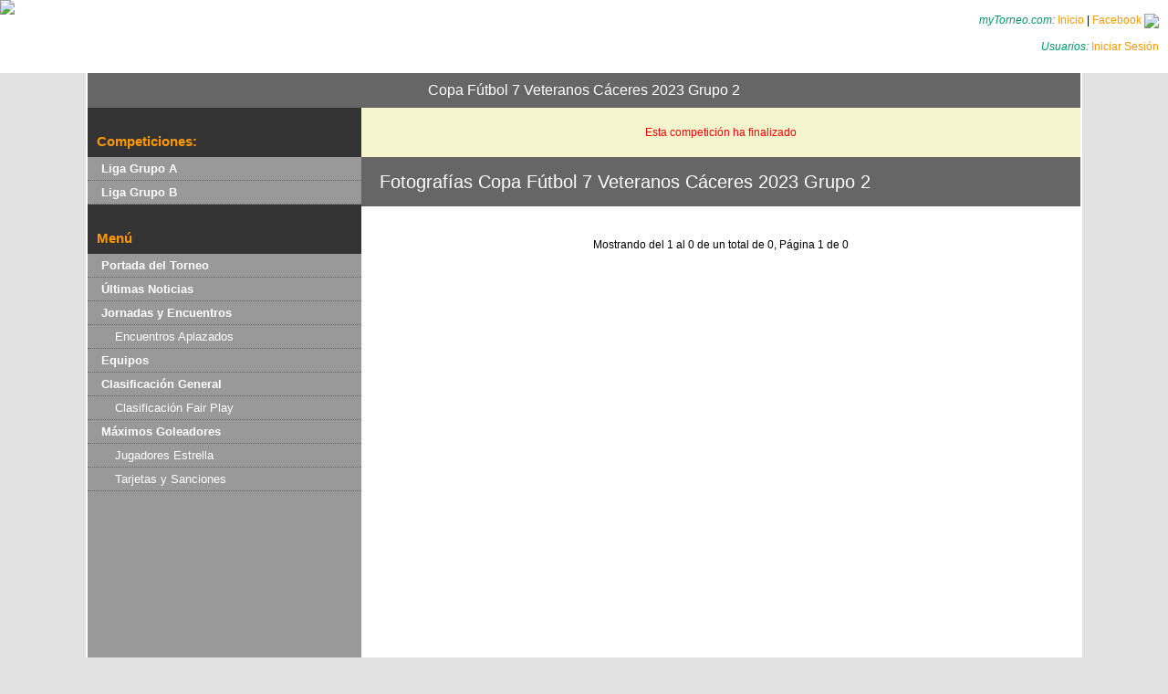

--- FILE ---
content_type: text/html
request_url: https://www.mytorneo.com/caceres/veteranos/copa-futbol-7-2023-grupo-2/fotografias.html
body_size: 2641
content:
<html lang="es">

<head>
	<base href="https://www.mytorneo.com" />
    <meta charset="UTF-8">
    <meta name="viewport" content="width=device-width, initial-scale=1, maximum-scale=1">
	<link rel="stylesheet" href="css/index.css">
	    	        <title>Fotograf&iacute;as Copa Fútbol 7 Veteranos Cáceres 2023 Grupo 2 - myTorneo.com</title>
        <meta name="title" content="Fotograf&iacute;as Copa Fútbol 7 Veteranos Cáceres 2023 Grupo 2 - myTorneo.com" />
        <meta name="DC.title" content="Fotograf&iacute;as Copa Fútbol 7 Veteranos Cáceres 2023 Grupo 2 - myTorneo.com" />
        <meta http-equiv="title" content="Fotograf&iacute;as Copa Fútbol 7 Veteranos Cáceres 2023 Grupo 2 - myTorneo.com" />
        <meta name="keywords" content="" />
        <meta http-equiv="keywords" content="" />
        <meta http-equiv="description" content="" />
        <meta name="description" content="" />
        <meta http-equiv="DC.Description" content="" />
        <meta name="abstract" content="" />
        <meta name="distribution" content="global" />
        <meta name="resource-type" content="document" />
        <meta name="rating" content="General" />
        <meta name="revisit-after" content="5 Days" />
        <meta http-equiv="expires" content="no-cache" />
        <meta name="GOOGLEBOT" content="all,index,follow" />
        <meta name="robots" content="index,follow,all" />
    <meta property="og:type" content="website" />
		<meta property="og:title" content="Fotograf&iacute;as Copa Fútbol 7 Veteranos Cáceres 2023 Grupo 2 - myTorneo.com" />
		<meta property="og:url" content="https://www.mytorneo.com/caceres/veteranos/copa-futbol-7-2023-grupo-2/fotografias.html" />
		<meta property="og:image" content="https://www.mytorneo.com/img/header_logo.png" />
        <meta property="og:locale" content="es_ES" />
		<meta property="og:description" content="" />
		<script src="jqu/jquery.js" type="text/javascript"></script>
	<script language="javascript" src="js/index.js"></script>
    	<script src="jqu/highcharts/highcharts.js" type="text/javascript"></script>
		<script src="jqu/jquery_bxslider/plugins/jquery.fitvids.js"></script>
	<script language="javascript" src="jqu/jquery_bxslider/jquery.bxslider.js"></script>
	<link rel="stylesheet" href="/jqu/jquery_bxslider/jquery.bxslider.css" type="text/css" /><link href="css/competiciones_maquetacion.css" rel="stylesheet" type="text/css" />
		<script src="js/competiciones_maquetacion.js" type="text/javascript"></script>		
</head>

<body>
<script>
  (function(i,s,o,g,r,a,m){i['GoogleAnalyticsObject']=r;i[r]=i[r]||function(){
  (i[r].q=i[r].q||[]).push(arguments)},i[r].l=1*new Date();a=s.createElement(o),
  m=s.getElementsByTagName(o)[0];a.async=1;a.src=g;m.parentNode.insertBefore(a,m)
  })(window,document,'script','https://www.google-analytics.com/analytics.js','ga');

  ga('create', 'UA-106155458-1', 'auto');
  ga('send', 'pageview');

</script>

<div id="fb-root"></div>
	<script>(function(d, s, id) {
	  var js, fjs = d.getElementsByTagName(s)[0];
	  if (d.getElementById(id)) return;
	  js = d.createElement(s); js.id = id;
	  js.reverse=true;
	  js.src = "//connect.facebook.net/es_ES/all.js#xfbml=1";
	  fjs.parentNode.insertBefore(js, fjs);
	}(document, 'script', 'facebook-jssdk'));</script>	
<header>
	<a href="/"><img id="header_logo" src="img/header_logo.png" /></a>
	<div id="header_dch">
		<div id="header_opciones_generales">
			<i>myTorneo.com:</i>
			<a href="/">Inicio</a>			| <a href="http://www.facebook.com/mytorneo" target="_blank">Facebook <img src="img/header_ico_facebook.png"></a>
			</div>
				<div id="header_opciones_usuario">
			<i>Usuarios:</i>
			<a href="/panel-usuario" rel="nofollow">Iniciar Sesi&oacute;n</a>			</div>
		</div>    
	</header>
	
	
	
	
<div id="contenedor">
    
    <div class="competiciones_nombre">Copa Fútbol 7 Veteranos Cáceres 2023 Grupo 2</div><div id="contenido"><div id="menui"><h2>Competiciones:</h2>
		<ul><li><a href="caceres/veteranos/liga-futbol-7-2025-2026-grupo-a">Liga Grupo A</a></li><li><a href="caceres/veteranos/liga-futbol-7-2025-2026-grupo-b">Liga Grupo B</a></li></ul><h2 id="menu_but"><img src="img/nav.png">Men&uacute;</h2>
	
	
		<ul class="menu_li">
		<li><a href="caceres/veteranos/copa-futbol-7-2023-grupo-2">Portada del Torneo</a></li>
		<li><a href="caceres/veteranos/copa-futbol-7-2023-grupo-2/noticias.html">&Uacute;ltimas Noticias</a></li>
		<li><a href="caceres/veteranos/copa-futbol-7-2023-grupo-2/jornada-5.html">Jornadas y Encuentros</a></li>
		<li><a class="secundario" href="caceres/veteranos/copa-futbol-7-2023-grupo-2/partidos_aplazados.html">Encuentros Aplazados</a></li>
		<li><a href="caceres/veteranos/copa-futbol-7-2023-grupo-2/equipos.html" title="Equipos de Copa Fútbol 7 Veteranos Cáceres 2023 Grupo 2">Equipos</a></li>
		<li><a href="caceres/veteranos/copa-futbol-7-2023-grupo-2/clasificacion.html" title="Claficaci&oacute;n">Clasificaci&oacute;n General</a></li>
			<li><a class="secundario" href="caceres/veteranos/copa-futbol-7-2023-grupo-2/clasificacion_fairplay.html" title="Claficaci&oacute;n Fair Play">Clasificaci&oacute;n Fair Play</a></li>		<li><a href="caceres/veteranos/copa-futbol-7-2023-grupo-2/goleadores.html">M&aacute;ximos Goleadores</a></li>
		<li><a class="secundario" href="caceres/veteranos/copa-futbol-7-2023-grupo-2/jugadores-estrella.html">Jugadores Estrella</a></li>
		<li><a class="secundario" href="caceres/veteranos/copa-futbol-7-2023-grupo-2/tarjetas_sanciones.html">Tarjetas y Sanciones</a></li>
		</ul>
	
	<div class="publigoogle"><script async src="//pagead2.googlesyndication.com/pagead/js/adsbygoogle.js"></script>
		<!-- myTorneo_menu -->
		<ins class="adsbygoogle"
			 style="display:inline-block;width:300px;height:250px"
			 data-ad-client="ca-pub-0131667440051621"
			 data-ad-slot="8045589481"></ins>
		<script>
		(adsbygoogle = window.adsbygoogle || []).push({});
		</script></div>
			  

	<ul class="menu_li">
		<li><a class="secundario" href="caceres/veteranos/copa-futbol-7-2023-grupo-2/fotografias.html">Fotograf&iacute;as</a></li>
		<li><a class="secundario" href="caceres/veteranos/copa-futbol-7-2023-grupo-2/quiniela.html">Pron&oacute;sticos</a></li>
		<li><a class="secundario" href="caceres/veteranos/copa-futbol-7-2023-grupo-2/chat.html">Chat General</a></li>
		<li><a class="secundario" href="caceres/veteranos/copa-futbol-7-2023-grupo-2/reglamento.html">Reglamento del Torneo</a></li>
		<li><a class="secundario" href="caceres/veteranos/copa-futbol-7-2023-grupo-2/arbitros.html">&Aacute;rbitros</a></li>
		<li><a class="secundario" href="caceres/veteranos/copa-futbol-7-2023-grupo-2/actas.html">Actas</a></li>
		<li><a class="secundario" href="caceres/veteranos/copa-futbol-7-2023-grupo-2/campos.html">Campos de Juego</a></li>
				<li><a href="caceres/veteranos/copa-futbol-7-2023-grupo-2/actualizacion_datos.html">Actualiza tus Datos</a></li>
		<li><a class="secundario" href="caceres/veteranos/copa-futbol-7-2023-grupo-2/contactar.html">Contacto</a></li>
	</ul><h2>Clasificaci&oacute;n</h2>	<ol><li><a href="caceres/veteranos/copa-futbol-7-2023-grupo-2/equipos/pelayosport-1501.html"><b>1&deg;</b><span class="color" style="background:#ff9500">&nbsp;</span><span class="color" style="background:#4400ff">&nbsp;</span><span>Pelayo´Sport</span><i>10 pt.</i></a>
				</li><li><a href="caceres/veteranos/copa-futbol-7-2023-grupo-2/equipos/la-mafia-1499.html"><b>2&deg;</b><span class="color" style="background:#ffffff">&nbsp;</span><span class="color" style="background:#4100f5">&nbsp;</span><span>La Mafia</span><i>10 pt.</i></a>
				</li><li><a href="caceres/veteranos/copa-futbol-7-2023-grupo-2/equipos/garrotin-1503.html"><b>3&deg;</b><span class="color" style="background:#ffffff">&nbsp;</span><span class="color" style="background:#ff0000">&nbsp;</span><span>Garrotín</span><i>6 pt.</i></a>
				</li><li><a href="caceres/veteranos/copa-futbol-7-2023-grupo-2/equipos/albroksa-1500.html"><b>4&deg;</b><span class="color" style="background:#ff0000">&nbsp;</span><span class="color" style="background:#000000">&nbsp;</span><span>Albroksa</span><i>3 pt.</i></a>
				</li><li><a href="caceres/veteranos/copa-futbol-7-2023-grupo-2/equipos/viajes-carrefour-1502.html"><b>5&deg;</b><span class="color" style="background:#ffffff">&nbsp;</span><span class="color" style="background:#ffffff">&nbsp;</span><span>Viajes Carrefour</span><i>0 pt.</i></a>
				</li>	</ol><h2>Top 10 Goleadores</h2>
		<ol class="goleadores"><li>
				<a href="caceres/veteranos/copa-futbol-7-2023-grupo-2/jugadores/jose-luis-espada-3258.html" title="José Luis Espada"><img src="img/ico_jugador.gif"/><span><b>José Luis Espada </b><br>Pelayo´Sport</span><b>6</b></a></li><li>
				<a href="caceres/veteranos/copa-futbol-7-2023-grupo-2/jugadores/alberto-garcia-1753.html" title="Alberto García"><img src="img/ico_jugador.gif"/><span><b>Alberto García </b><br>Pelayo´Sport</span><b>5</b></a></li><li>
				<a href="caceres/veteranos/copa-futbol-7-2023-grupo-2/jugadores/francisco-martin-3266.html" title="Francisco Martín"><img src="img/ico_jugador.gif"/><span><b>Francisco Martín </b><br>Garrotín</span><b>5</b></a></li><li>
				<a href="caceres/veteranos/copa-futbol-7-2023-grupo-2/jugadores/rodrigo-robles-3278.html" title="Rodrigo Robles"><img src="img/ico_jugador.gif"/><span><b>Rodrigo Robles </b><br>Pelayo´Sport</span><b>5</b></a></li><li>
				<a href="caceres/veteranos/copa-futbol-7-2023-grupo-2/jugadores/agustin-perulero-1801.html" title="Agustín Perulero"><img src="img/ico_jugador.gif"/><span><b>Agustín Perulero </b><br>La Mafia</span><b>4</b></a></li><li>
				<a href="caceres/veteranos/copa-futbol-7-2023-grupo-2/jugadores/jose-manuel-laso-2086.html" title="José Manuel Laso"><img src="img/ico_jugador.gif"/><span><b>José Manuel Laso </b><br>La Mafia</span><b>4</b></a></li><li>
				<a href="caceres/veteranos/copa-futbol-7-2023-grupo-2/jugadores/francisco-javier-puerto-2106.html" title="Francisco Javier Puerto"><img src="img/jugadores/201810080845378695452600_avatar.jpg"/><span><b>Francisco Javier Puerto </b><br>Pelayo´Sport</span><b>3</b></a></li><li>
				<a href="caceres/veteranos/copa-futbol-7-2023-grupo-2/jugadores/javier-bernal-1768.html" title="Javier Bernal"><img src="img/ico_jugador.gif"/><span><b>Javier Bernal </b><br>Viajes Carrefour</span><b>3</b></a></li><li>
				<a href="caceres/veteranos/copa-futbol-7-2023-grupo-2/jugadores/jose-garcia-1576.html" title="José García"><img src="img/jugadores/201610171125385675297700_avatar.jpg"/><span><b>José García </b><br>La Mafia</span><b>3</b></a></li><li>
				<a href="caceres/veteranos/copa-futbol-7-2023-grupo-2/jugadores/jose-fernando-viniegra-2031.html" title="José Fernando Viniegra"><img src="img/ico_jugador.gif"/><span><b>José Fernando Viniegra </b><br>Viajes Carrefour</span><b>3</b></a></li></ol><h2 class="publicidad"><a href="caceres/veteranos/copa-futbol-7-2023-grupo-2/publicidad.html">Publicidad</a></h2>
		<div id="publicidad"></div>
				
				
				
				
        	
		<div class="publigoogle"><script async src="//pagead2.googlesyndication.com/pagead/js/adsbygoogle.js"></script>
			<!-- myTorneo_menulargo -->
			<ins class="adsbygoogle"
				 style="display:inline-block;width:300px;height:600px"
				 data-ad-client="ca-pub-0131667440051621"
				 data-ad-slot="5008362602"></ins>
			<script>
			(adsbygoogle = window.adsbygoogle || []).push({});
			</script></div>
            
            
	
	</div><div id="centro">
			<!--googleoff: index--><p class="aviso">Esta competici&oacute;n ha finalizado</p><!--googleon: index--><h1>Fotograf&iacute;as Copa Fútbol 7 Veteranos Cáceres 2023 Grupo 2</h1><div class="listado_paginacion"><table cellpadding="0" cellspacing="5" align="center" id="paginacion_numeros"><tr></tr></table><p class="paginacion_texto">Mostrando del 1 al 0 de un total de 0, Página 1 de 0</p>
		</div>			</div>
        
        
		
		</div>    
	</div>
<footer>
	myTorneo.com 2026	</footer>
	
	
	
</body>
</html>


--- FILE ---
content_type: text/html; charset=utf-8
request_url: https://www.google.com/recaptcha/api2/aframe
body_size: 268
content:
<!DOCTYPE HTML><html><head><meta http-equiv="content-type" content="text/html; charset=UTF-8"></head><body><script nonce="CqOZHQ9sfekW25LlXqgAgA">/** Anti-fraud and anti-abuse applications only. See google.com/recaptcha */ try{var clients={'sodar':'https://pagead2.googlesyndication.com/pagead/sodar?'};window.addEventListener("message",function(a){try{if(a.source===window.parent){var b=JSON.parse(a.data);var c=clients[b['id']];if(c){var d=document.createElement('img');d.src=c+b['params']+'&rc='+(localStorage.getItem("rc::a")?sessionStorage.getItem("rc::b"):"");window.document.body.appendChild(d);sessionStorage.setItem("rc::e",parseInt(sessionStorage.getItem("rc::e")||0)+1);localStorage.setItem("rc::h",'1768981251471');}}}catch(b){}});window.parent.postMessage("_grecaptcha_ready", "*");}catch(b){}</script></body></html>

--- FILE ---
content_type: text/css
request_url: https://www.mytorneo.com/css/index.css
body_size: 1718
content:
@charset "utf-8";
/* CSS Document */

	html, body {
		margin:0;
		border:0;
		background:#e1e1e1;
		font-family:Verdana, Arial, Geneva, sans-serif;
		}
	div#contenedor{
		border-left:2px solid #FFF;
		border-right:2px solid #FFF;
		margin:0 auto;
		width:1088px;
		min-height:800px;
		background-color:white;
		}
		
		
	/* PAGINACION */
	div.listado_paginacion {
		clear:both;
		width:100%;
		margin:20px 0 0 0;
		text-align:center;
		}
	div.listado_paginacion #paginacion_numeros{
		text-align:center;
		width:100%;
		font-family:Verdana, Arial, Helvetica, sans-serif;
		font-size:12px;
		-moz-border-radius: 5px 5px 5px 5px;
		-webkit-border-radius: 5px;
		border-radius: 5px;
		}
		div.listado_paginacion #paginacion_numeros a:hover{
			text-decoration:none;
			color:#fff !important;
			border:1px solid #f90;
			background:#f90;
			}
		div.listado_paginacion #paginacion_numeros a {
			color:#666;
			text-decoration:none;
			padding:2px 5px;
			line-height:19px;
			display:block;
			border:1px solid #ccc;
			background:#f1f1f1;
			-webkit-transition: background .4s, border .4s;
			-moz-transition: background .4s, border .4s;
			-ms-transition: background .4s, border .4s;
			-o-transition: background .4s, border .4s;
			transition: background .4s, border .4s;
			}
		div.listado_paginacion #paginacion_numeros td:hover {		
			height:19px;
			}
		div.listado_paginacion #paginacion_numeros td {
			height:19px;
			width:19px;
			}
		div.listado_paginacion #paginacion_numeros_resaltado a {
			font-weight:bold;
			color:#fff !important;
			background:#f90 !important;
			border:1px solid #f90;
			}
		div.listado_paginacion p.paginacion_texto {
			font-size:9px;
			margin-right:25px;
			}
	/* fin paginacion */
		
		
		
		
	/* HEADER */	
		header {
			background: #fff;
			width:100%;
			height:120px;
			font-size:12px;
			}
			header #header_logo {
				max-height:120px;
				vertical-align:top;
				}
			header #header_dch {
				float:right;
				display:inline-block;
				vertical-align:top;
				margin:10px;
				text-align:right;
				}
			header #header_dch > * {
				margin:5px 0;
				}
			header div#header_opciones_generales {
				display:block;
				}
				header div#header_opciones_generales i {
					color:#096;
					}
				header div#header_opciones_generales a {
					color:#f90;
					text-decoration:none;
					}
				header div#header_opciones_generales a:hover {
					color:#096;
					}
					header div#header_opciones_generales a img {
						vertical-align:middle;
						}
			header div#header_opciones_usuario {
				display:block;
				margin-top:13px;
				}
				header div#header_opciones_usuario i {
					color:#096;
					}
				header div#header_opciones_usuario a {
					color:#f90;
					text-decoration:none;
					}
				header div#header_opciones_usuario a:hover {
					color:#096;
					}
					header div#header_opciones_usuario a img {
						vertical-align:middle;
						}
			/* header form#header_buscar_torneos {
				display:block;
				overflow:hidden;
				padding:0;
				margin: 10px 0;
				}
			header form#header_buscar_torneos label[for=header_buscar_texto] {
				font-style:italic;
				color:#096;
				}
			header form#header_buscar_torneos input[name=buscar_torneo] {
				width:100px;
				border:1px solid #666;
				color:#666;
				padding:2px 5px;
				}
			header form#header_buscar_torneos input[type=submit] {
				cursor:pointer;
				border:1px solid #f90;
				background:#f90;
				color:#fff;
				-webkit-transition: all .4s;
				-moz-transition: all .4s;
				-ms-transition: all .4s;
				-o-transition: all .4s;
				transition: all .4s;
				padding:2px 5px;
				}
				header form#header_buscar_torneos input[type=submit]:hover {
					background:#096;
					border:1px solid #096;
					color:#fff;
					}
			header div#header_fecha {
				display:block;
				color:#666;
				font-style:italic;
				}*/
		/* */			
					
		



	
					
					
		
		/* CONTENIDO */
		div#contenido {
			width:1088px;
			max-width:100%;
			overflow:hidden;
			}
			div#contenido div#centro h1{
				font-family:Arial;
				background:url(../img/h1_fondo.gif) top repeat-x;
				color:#FFF;
				height:42px;
				line-height:42px;
				font-size:20px;
				margin:0;
				padding:0 20px;
				font-weight:normal;
				}
			div#contenido div#centro h2{
				font-family:Arial;
				color:#096;
				font-size:20px;
				margin:0 0 5px 0;
				padding:20px 20px 0 20px;
				font-weight:normal;
				border-bottom:1px solid #ccc;
				}
				
				
				
		div#contenido div#centro p.aviso {
			background-color:#F5F6CE;
			padding:20px;
			color:red;
			margin:0;
			text-align:center;
			}
					
					
					
					
			
		
		
		
		
				/* COMPETICIONS */
				div#competiciones {
					color:#666;
					width:100%;
					}	
				div#competiciones b {
					color:#096;
					display:block;
					text-transform:uppercase;
					}	
				div#competiciones > div {
					font-size:11px;
					line-height:20px;
					margin:5px 0% 20px 2.3%;
					display:inline-block;
					overflow:hidden;
					width:30.3%;
					background-color:#f3f3f3;
					vertical-align:top;
					text-align:center;				
					-webkit-transition: all .4s;
					-moz-transition: all .4s;
					-ms-transition: all .4s;
					-o-transition: all .4s;
					transition: all .4s;
					box-shadow:0 10px 5px -5px rgba(0, 0, 0, 0.1);
					-moz-border-radius: 10px;
					-webkit-border-radius: 10px;
					border-radius: 10px;
					}
					div#competiciones > div:hover {
						box-shadow:0 10px 5px -5px rgba(0, 0, 0, 0.4)
						}
					div#competiciones div a {
						margin:0;
						color:#666;
						}
					div#competiciones div i.novedad {
						color:#f90;
						font-weight:bold;
						display:block;
						}
					div#competiciones div a img.portada_cabeceras {
						width:100%;
						}
						div#competiciones div a:hover img.portada_cabeceras {
							}
					div#competiciones div a.interno {
						font-size:14px;
						line-height:20px;
						display:block;
						background-color:#f90;
						color:#fff;
						margin-bottom:5px;
						text-decoration:none;
						}/*
					div#competiciones div.color {
						width:5px;
						border:0;
						display:inline-block;
						}*/
					div#competiciones div.competiciones_listado_datos {
						margin:5px;
						}
						div#competiciones div.competiciones_listado_datos span {
							border:1px solid #ddd;
							font-size:10px;
							display:inline-block;
							padding:3px;
							margin:2px;
							-moz-border-radius: 5px;
							-webkit-border-radius: 5px;
							border-radius: 5px;
							}
					/*
					div#competiciones img.avatar{
						border:1px solid #CCC;
						display:icon;
						vertical-align:top;
						margin-right:5px;
						height:27px;
						margin-right:5px;
						}*/
			/* */
					
					
					
					
					
					
			
						
						
						
			
			
			
			
			
			
			
						
						
						
			
			
				
				
				
				
				
			
				
				
				
		footer {
			background: #666;
			width:100%;
			height:96px;
			color:#FFF;
			font-size:10px;
			text-align:center;
			padding:10px 0;
			}
			footer p{
				margin:0;
				padding-top:10px;
				padding-left:10px;
				padding-bottom:0;
				color:#999;
				font-size:10px;
				}
			footer div.imagenes{				
				padding-left:30px;
				}
				footer div.imagenes a img{
					border:0;
					margin:5px 20px;
					}
				


			
			
/* RESOLUCION TABLET */
@media only screen and (max-width: 1088px) {
	
	
	header #header_logo {
		max-height:60px;
		float:left;
		}
	div#contenedor{
		border-left:0;
		border-right:0;
		width:100%;
		}
	div#contenedor{
		border-left:0;
		border-right:0;
		width:100%;
		}
	header {
			width:100%;
			height:auto;
			padding-top:3px;
			}
			header > div {
				margin:2px;
				}
			header > a {
				display:block;
				width:100%;
				text-align:center;
				}
				header > a img {
					max-width:80%;
					height:auto;
					padding:5px;
					}
	
	header #header_dch {
		margin:3px 10px;
		}
	header div#header_opciones_usuario {
		margin-top:3px;
		}
		
	}
	
	
			
/* RESOLUCION MOVIL */
@media only screen and (max-width: 590px) {
	
	
	header #header_logo {
		max-width:200px;
		float:left;
		}
	header #header_opciones_generales i
	,header #header_opciones_usuario i {
		display:none;
		}
		
		
	div#competiciones > div {
		margin:5px 0% 20px 1%;
		display:block;
		width:98%;
		}
		
	div#contenido div#centro h1
	,div#contenido div#centro h2
	,div#contenido div#centro h3 {
		font-size:16px;
		}
	
	}

--- FILE ---
content_type: text/css
request_url: https://www.mytorneo.com/css/competiciones_maquetacion.css
body_size: 3939
content:
	/* HEADER */	
	header {
		height:80px;
		}
		header #header_logo {
			max-height:80px;
			}
	/* */		
	
	

			
	/* CABECERA COMPETICION */
	div.competiciones_nombre {
		text-align:center;
		font-size:16px;
		padding:10px;
		background:#666;
		color:#fff;
		}
	/* */
		
		
			
	/* MENU IZQ */
	div#contenido div#menui{
		width:300px;
		display:inline-block;
		vertical-align:top;
		background:#999;
		color:#fff;
		min-height:100%;
		overflow:hidden;
		}
		div#contenido div#menui h2 {
			height:34px;
			line-height:34px;
			margin:0;
			padding:20px 0 0 10px;
			font-size:15px;
			color:#f90;
			background:#333;
			text-decoration:none;
			}
			div#contenido div#menui h2 a {
				color:#f90;
				text-decoration:none;
				}
		div#contenido div#menui h2#menu_but img {
			display:none;
			}
		div#contenido div#menui div.publigoogle{
			text-align:center;
			}
					
		/* MENU PRINCIPAL */			
		div#contenido div#menui ul{
			color:#cccccc;
			font-size:13px;
			list-style-type:none;
			margin:0;
			padding:0;
			padding-left:0;
			color:#FFF;
			}
			div#contenido div#menui ul li {
				padding:0;
				margin:0;
				width:100%;
				display:block;
				border-bottom:1px dotted #666;
				}
				div#contenido div#menui ul li a{
					text-decoration:none;
					color:#fff;
					font-weight:bold;
					line-height:25px;
					display:block;
					width:95%;
					padding-left:5%;
					-webkit-transition: all .4s;
					-moz-transition: all .4s;
					-ms-transition: all .4s;
					-o-transition: all .4s;
					transition: all .4s;
					}
				div#contenido div#menui ul li a:hover{							
					background-color:#096;
					display:block;
					}
				div#contenido div#menui ul li a.secundario {
					font-weight:normal;
					width:90%;
					padding-left:10%;
					}
			
			
		/* MENU CLASIFICACION */
		div#contenido div#menui ol {
			color:#cccccc;
			font-size:11px;
			list-style-type:none;
			margin:0;
			padding:0;
			color:#999;
			}
			div#contenido div#menui ol li{
				padding:0;
				margin:0;
				line-height:30px;
				border-bottom:1px solid #ccc;
				}
				div#contenido div#menui ol li a{
					text-decoration:none;
					color:#fff;
					display:block;
					width:100%;
					-webkit-transition: all .4s;
					-moz-transition: all .4s;
					-ms-transition: all .4s;
					-o-transition: all .4s;
					transition: all .4s;
					}
				div#contenido div#menui ol li a:hover{
					background-color:#096;
					}
				div#contenido div#menui ol li img.menu_clasificacion_equipo
				,div#contenido div#menui ol li img.menu_clasificacion_patrocinador {
					width:100%;
					}
				div#contenido div#menui ol li a > b{
					color:#f90;
					background-color:#333;
					font-weight:bold;
					display:inline-block;
					width:25px;
					text-align:center;
					padding:0 5px;
					margin:0;
					}
				div#contenido div#menui ol li span {
					width:185px;
					display:inline-block;
					padding:0 10px;
					margin:0;
					}
					div#contenido div#menui ol li span.color {
						width:5px;
						display:inline-block;
						margin:0;
						padding:0;
						}
				div#contenido div#menui ol li i {
					font-size:10px;
					color:#fff;
					background-color:#333;
					display:inline-block;
					width:50px;
					padding:0;
					margin:0;
					text-align:center;
					}
			
			
		/* MENU GOLEADORES */			
		div#contenido div#menui ol.goleadores{
			color:#cccccc;
			list-style-type:none;
			margin:0;
			padding:0;
			}
			div#contenido div#menui ol.goleadores li {
				padding:0;
				margin:0;
				height:42px;
				}
				div#contenido div#menui ol.goleadores li a {
					text-decoration:none;
					color:#fff;
					display:block;
					width:100%;
					-webkit-transition: all .4s;
					-moz-transition: all .4s;
					-ms-transition: all .4s;
					-o-transition: all .4s;
					transition: all .4s;
					}
					div#contenido div#menui ol.goleadores li a:hover{
						background-color:#096;
						}
					div#contenido div#menui ol.goleadores li a img {
						width:30px;
						height:40px;
						float:left;
						margin-right:5px;
						border:1px solid #666;
						}
					div#contenido div#menui ol.goleadores li span {
						width:208px;
						display:inline-block;
						padding:7px 10px 0px 10px;
						margin:0;
						line-height:14px;
						color:#ccc;
						}
					div#contenido div#menui ol.goleadores li span b {
						color:#fff;
						font-weight:normal;
						}
						div#contenido div#menui ol.goleadores li a > b {
							line-height:42px;
							vertical-align:top;
							font-weight:normal;
							display:inline-block;
							}							
		
			/* publicidad */
				div#contenido div#menui div#publicidad{
					width:100%;
					}
					div#contenido div#menui div#publicidad img
					,div#contenido div#menui div#publicidad a img {
						margin:0px; 
						display:block;
						width:100%;
						}
	/* */
				
				
				
				
			
	/* CENTRO */
	div#contenido div#centro {
		display:inline-block;
		vertical-align:top;
		font-size:12px;
		text-decoration:none;
		color:#000;
		width:788px;
		padding-bottom:10px;
		}
		div#contenido div#centro div.publigoogle{
			background-color:#000;
			margin:0;
			padding:3px 3px 0 3px;
			}
			div#contenido div#centro div.publigoogle a{
				background:none;
				}
		div#contenido div#centro h1{
			background:url(../img/h1_fondo.gif) #666 top repeat-x;
			color:#FFF;
			height:54px;
			line-height:54px;
			font-size:20px;
			margin:0;
			padding:0 20px;
			font-weight:normal;
			}
		div#contenido div#centro h2 {
			color:#f90;
			font-size:17px;
			margin:0 0 5px 0;
			padding:20px 20px 0 20px;
			font-weight:bold;
			border-bottom:1px dashed #CCC;
			}
		div#contenido div#centro p{
			padding:0;
			margin:5px 20px 10px 20px;
			font-size:12px;
			}
		div#contenido div#centro a:hover{
			}
		div#contenido div#centro a{
			text-decoration:none;
			}
		div#contenido div#centro form{
			margin:20px;
			}
		/* */
		
		
		
	/* NOTICIAS */
	div#contenido div#centro div.noticias {
		width:91.5%;
		padding-right:4%;
		border:1px solid #CCC;
		margin:10px 2%;
		height:150px;
		overflow:hidden;
		background:url(../img/noticia_listado_fondo.gif) right no-repeat;
		-moz-border-radius: 20px 20px 20px 20px;
		-webkit-border-radius: 20px;
		border-radius: 20px;
		}
		div#contenido div#centro div.noticias a img{
			width:200px;
			height:150px;
			border:0;
			float:left;
			margin-right:20px;
			}
		div#contenido div#centro div.noticias i{
			color:#999;
			font-size:10px;
			}
		div#contenido div#centro div.noticias h3 {
			margin:15px 20px 5px 20px;
			padding:0;
			font-size:16px;
			}
			div#contenido div#centro div.noticias h3 a:hover 
			,div#contenido div#centro div.noticias a:hover {
				color:#f90;
				}
			div#contenido div#centro div.noticias h3 a
			,div#contenido div#centro div.noticias a {
				font-size:14px;
				font-weight:bold;
				color:#096;
				}
				
				
				
	
				
				
			/* BANNERS PATROCINADORES */
			div#contenido div#centro img.clasificacion_banner {
				max-width:45.5%;
				margin:15px 0 15px 3%;
				}
				
				
				
			/* CLASIFICACION */
			div#contenido div#centro table.clasificacion_extendida {
				margin:0 3%;
				width:93.9%;
				border:1px solid #333;
				font-family:Verdana;
				font-size:12px;
				}
				div#contenido div#centro table.clasificacion_extendida thead tr:first-child{
					background:#333;
					color:#FFF;
					}
					div#contenido div#centro table.clasificacion_extendida thead tr {
						background:#999;
						}
					div#contenido div#centro table.clasificacion_extendida thead td {
						text-align:center;
						padding:5px;
						}
				div#contenido div#centro table.clasificacion_extendida tbody tr:hover {
					}
					div#contenido div#centro table.clasificacion_extendida tbody tr:hover td
					,div#contenido div#centro table.clasificacion_extendida tbody tr:hover td a {
						color:#fff;
						}
				div#contenido div#centro table.clasificacion_extendida tbody tr.impar {
					background:#ccc;
					}
				div#contenido div#centro table.clasificacion_extendida tbody tr.par {
					background:#aaa;
					}
				div#contenido div#centro table.clasificacion_extendida tbody td {
					padding:5px 2px;
					-webkit-transition: all .4s;
					-moz-transition: all .4s;
					-ms-transition: all .4s;
					-o-transition: all .4s;
					transition: all .4s;
					}
					div#contenido div#centro table.clasificacion_extendida tbody td a {
						font-weight:normal;
						color:#333;
						-webkit-transition: all .4s;
						-moz-transition: all .4s;
						-ms-transition: all .4s;
						-o-transition: all .4s;
						transition: all .4s;
						}
					div#contenido div#centro table.clasificacion_extendida tbody tr td a:hover {
						}
					div#contenido div#centro table.clasificacion_extendida tbody td.clasificacion_variacion {
						font-size:8px;
						line-height:15px;
						}
				div#contenido div#centro table.clasificacion_extendida tfoot td {
					text-align:center;
					background:#666;
					font-size:10px;
					color:#FFF;
					}
			/* */ 
					
					
					
			div.color {
				width:5px;
				border:0;
				display:inline-block;
				}
					
					
					
					
					
					
			div#contenido div#centro div.jugadores_detalles {
				width:580px;
				border:1px solid #CCC;
				margin:10px auto;
				height:200px;
				overflow:hidden;
				line-height:30px;
				font-size:12px;
				background:#F7F7F7;
				}
				div#contenido div#centro div.jugadores_detalles img {
					float:left;
					border-right:1px solid #ccc;
					margin-right:10px;
					}
				div#contenido div#centro div.jugadores_detalles b{
					color:#006;
					font-size:15px;
					}
					
					
					
					
			
					
					
					
					
			form#contactar {
				margin:0 0 0 25px;
				}
				form#contactar input, form#contactar textarea {
					margin-bottom:10px;
					border:1px dotted #333;
					padding:3px;
					background:#f3f3f3;
					font-size:11px;
					font-family:Arial,Verdana;
					}
				form#contactar input[type=submit]:hover {
					background:#096;
					}
				form#contactar input[type=submit]
					{
					cursor:pointer;
					font-weight:bold;
					}
			p.informacion {
				background:#096;
				font-weight:bold;
				text-align:center;
				line-height:25px;
				}
				
				
				
				
			form#actualizar_jugador {
				margin:0 0 0 25px;
				}
				form#actualizar_jugador input, form#actualizar_jugador textarea {
					margin-bottom:10px;
					border:1px dotted #333;
					padding:3px;
					background:#f3f3f3;
					font-size:11px;
					font-family:Arial,Verdana;
					}
				form#actualizar_jugador input[type=submit]:hover {
					background:#096;
					}
				form#actualizar_jugador input[type=submit]
					{
					cursor:pointer;
					font-weight:bold;
					}
				form#actualizar_jugador label
					{
					width:200px;
					}
			
					
			
					
					
					
					
			
					
					
					
			
			
		/*  LISTADO PARTIDOS CON FOTO */	
			div#contenido div#centro div.fotografias {
				margin:10px auto;
				width:96%;
				height:112px;
				color:#999;
				border:1px solid #CCC;
				background:url(../img/fotos_listado_fondo.gif) right repeat-y;
				}
				div#contenido div#centro div.fotografias a{
					font-size:10px;
					}
				div#contenido div#centro div.fotografias a img{
					border:none;
					float:left;
					margin-right:10px;
					border-right:1px solid #CCC;
					}
				div#contenido div#centro div.fotografias b{
					font-size:14px;
					color:#333;
					}
				div#contenido div#centro div.fotografias i{
					font-size:16px;
					font-weight:bold;
					color:#006;
					text-decoration:none;
					font-style:normal;
					}
			
			
			
			
		
				
				
				
	/* DATOS DE JUGADORES */	
		div#contenido div#centro div.jugadores_completo div.datosregistro {
			width:94%;
			margin:5px 3%;
			max-height:42px;
			overflow:hidden;
			-webkit-transition: all .4s;
			-moz-transition: all .4s;
			-ms-transition: all .4s;
			-o-transition: all .4s;
			transition: all .4s;
			}	
			div#contenido div#centro div.jugadores_completo div.datosregistro:hover {
				background-color:#f1f1f1;
				}
			div#contenido div#centro div.jugadores_completo div.datosregistro a {
				color:#333;
				text-decoration:none;
				}
				div#contenido div#centro div.jugadores_completo div.datosregistro a:hover {
					color:#f90;
					}
			div#contenido div#centro div.jugadores_completo div.equipodato {
				float:left;
				width:8%;
				text-align:center;
				font-size:9px;
				color:#666;
				line-height:20px;
				}
				div#contenido div#centro div.jugadores_completo div.equipodato b {
					font-size:12px;
					color:#006;
					font-weight:bold;
					}
			div#contenido div#centro div.jugadores_completo div.jugdorsal {
				float:left;
				color:#006;
				width:8%;
				font-size:18px;
				line-height:42px;
				text-align:center;
				}
			div#contenido div#centro div.jugadores_completo div.pardatosimagenes {
				width:5%;
				float:left;
				}
				div#contenido div#centro div.jugadores_completo div.pardatosimagenes img.avatar{
					border:1px solid #CCC;
					display:inline-block;
					}
			div#contenido div#centro div.jugadores_completo div.jugequipo {
				float:left;
				line-height:25px;
				width:30%;
				}
				div#contenido div#centro div.jugadores_completo div.jugequipo i{
					font-size:10px;
					line-height:14px;
					color:#999;
					}				
						
						
						
		/* GOLEADORES */				
			div#contenido div#centro div.jugadores_goles div.datosregistro {
				width:94%;
				margin:5px 3%;
				height:45px;
				overflow:hidden;
				-webkit-transition: all .4s;
				-moz-transition: all .4s;
				-ms-transition: all .4s;
				-o-transition: all .4s;
				transition: all .4s;
				}
				div#contenido div#centro div.jugadores_goles div.datosregistro:hover {
					background-color:#f1f1f1;
					}
				div#contenido div#centro div.jugadores_goles div.datosregistro a {
					color:#333;
					text-decoration:none;
					}
					div#contenido div#centro div.jugadores_goles div.datosregistro a:hover {
						color:#f90;
						}
				div#contenido div#centro div.jugadores_goles div.equipodato {
					float:left;
					width:10%;
					text-align:center;
					font-size:9px;
					color:#666;
					line-height:20px;
					}
					div#contenido div#centro div.jugadores_goles div.equipodato b {
						font-size:16px;
						color:#006;
						font-weight:bold;
						}
				div#contenido div#centro div.jugadores_goles div.jugdorsal {
					float:left;
					color:#006;
					width:10%;
					font-size:18px;
					line-height:42px;
					text-align:center;
					}
				div#contenido div#centro div.jugadores_goles div.pardatosimagenes {
					width:5%;
					float:left;
					}
					div#contenido div#centro div.jugadores_goles div.pardatosimagenes img.avatar{
						border:1px solid #CCC;
						float:left;
						}
				div#contenido div#centro div.jugadores_goles div.jugequipo {
					float:left;
					line-height:25px;
					width:75%;
					}
					div#contenido div#centro div.jugadores_goles div.jugequipo i{
						font-size:10px;
						line-height:14px;
						color:#999;
						}
						
						
		/* JUGADORE ESTRELLA */				
		div#contenido div#centro div.jugadores_quinteto div.datosregistro{
				width:94%;
				margin:5px 3%;
				height:45px;
				overflow:hidden;
				-webkit-transition: all .4s;
				-moz-transition: all .4s;
				-ms-transition: all .4s;
				-o-transition: all .4s;
				transition: all .4s;
				}
				div#contenido div#centro div.jugadores_quinteto div.datosregistro:hover {
					background-color:#f1f1f1;
					}
				div#contenido div#centro div.jugadores_quinteto div.datosregistro a {
					color:#333;
					text-decoration:none;
					}
					div#contenido div#centro div.jugadores_quinteto div.datosregistro a:hover {
						color:#f90;
						}
				div#contenido div#centro div.jugadores_quinteto div.equipodato {
					float:left;
					text-align:left;
					font-size:9px;
					color:#666;
					line-height:20px;
					}
					div#contenido div#centro div.jugadores_quinteto div.equipodato b{
						font-size:16px;
						color:#006;
						font-weight:bold;
						}
				div#contenido div#centro div.jugadores_quinteto div.pardatosimagenes {
					width:5%;
					float:left;
					}
					div#contenido div#centro div.jugadores_quinteto div.pardatosimagenes img.avatar{
						border:1px solid #CCC;
						float:left;
						}
				div#contenido div#centro div.jugadores_quinteto div.jugequipo {
					float:left;
					line-height:25px;
					width:310px;
					}
					div#contenido div#centro div.jugadores_quinteto div.jugequipo i{
						font-size:10px;
						line-height:14px;
						color:#999;
						}
						
			
			
			
			
					
			
			
					
			/* RESULTADOS */
			div#contenido div#centro div.resultado {
				margin:2px 3%;
				width:94%;
				}
				/* izqu */
				div#contenido div#centro div.resultado div.resultado_izq {
					display:inline-block;
					text-align:right;
					width:40%;
					margin:0;
					padding:0;
					height:40px;
					vertical-align:top;
					background:#ccc;
					}
					div#contenido div#centro div.resultado div.resultado_izq span.nombre {
						height:40px;
						line-height:40px;
						padding:0 10px;
						vertical-align:top;
						}
						div#contenido div#centro div.resultado div.resultado_izq span.nombre a {
							color:#333;
							text-decoration:none;
							}
							div#contenido div#centro div.resultado div.resultado_izq span.nombre a:hover {
								text-decoration:underline;
								}
					div#contenido div#centro div.resultado div.resultado_izq span.color {
						display:inline-block;
						width:10px;
						height:40px;
						vertical-align:top;
						}
				/* centro */
				div#contenido div#centro div.resultado div.resultado_cen {
					display:inline-block;
					width:19.8%;
					margin:0 0.1%;
					text-align:center;
					color:#f90;
					height:40px;
					background:#ccc;
					}
					div#contenido div#centro div.resultado div.resultado_cen span.partido_aplazado {
						line-height:40px;
						color:#666;
						}
					div#contenido div#centro div.resultado div.resultado_cen a {
						width:100%;
						height:40px;
						display:block;
						background: url(../img/resultados_rectangulo2.gif) center #333;
						-webkit-transition: all .4s;
						-moz-transition: all .4s;
						-ms-transition: all .4s;
						-o-transition: all .4s;
						transition: all .4s;
						color:#fff;
							text-decoration:none;
						}
						div#contenido div#centro div.resultado div.resultado_cen a:hover {
							background:#096;
							}
						div#contenido div#centro div.resultado div.resultado_cen a b {
							font-size:18px;
							}
						div#contenido div#centro div.resultado div.resultado_cen a i {
							font-size:10px;
							color:#666;
							}
						div#contenido div#centro div.resultado div.resultado_cen a:hover i {
							color:#fff;
							}
				/* der */
				div#contenido div#centro div.resultado div.resultado_der {
					display:inline-block;
					text-align:left;
					width:40%;
					margin:0;
					padding:0;
					height:40px;
					vertical-align:top;
					background:#ccc;
					}
					div#contenido div#centro div.resultado div.resultado_der span.nombre {
						height:40px;
						line-height:40px;
						padding:0 10px;
						vertical-align:top;
						display:inline-block;
						}
						div#contenido div#centro div.resultado div.resultado_der span.nombre a {
							color:#333;
							text-decoration:none;
							}
							div#contenido div#centro div.resultado div.resultado_der span.nombre a:hover {
								text-decoration:underline;
								}
					div#contenido div#centro div.resultado div.resultado_der span.color {
						display:inline-block;
						width:10px;
						height:40px;
						}
						
						
					
					
					
			/* PROXIMOS PARTIDOS */
			div#contenido div#centro table.proximos {
				margin:2px 3%;
				width:94%;
				}
				div#contenido div#centro table.proximos td {
					border-bottom:2px solid #fff;
					height:40px;
					}
				div#contenido div#centro table.proximos td.fecha {
					font-size:10px;
					color:#333;
					max-width:100px;
					background:#ccc;
					}
				div#contenido div#centro table.proximos td.hora {
					font-size:16px;
					color:#FF3;	
					max-width:100px;				
					font-weight:bold;
					background:url(../img/resultados_rectangulo2.gif) center #333;
					}
				div#contenido div#centro table.proximos td.lugar {
					font-size:10px;
					color:#333;
					width:50px;
					max-width:100px;
					background:#999;
					}
				div#contenido div#centro table.proximos td.equipos{
					vertical-align:middle;
					text-align:center;
					background:#ccc;
					font-size:12px;
					}
					div#contenido div#centro table.proximos td.equipos a {
						font-size:12px;
						text-decoration:none;
						color:#333;
						}
						div#contenido div#centro table.proximos td.equipos a:hover {
							text-decoration:underline;
							}
					div#contenido div#centro table.proximos td.equipos i {
						font-size:10px;
						}
				div#contenido div#centro table.proximos td.versus {
					text-align:center;
					vertical-align:middle;
					color:red;
					font-weight:bold;
					max-width:50px;
					background:#CCC;
					}
					div#contenido div#centro table.proximos td.versus i {
						color:#666;
						font-size:9px;
						font-weight:normal;
						}
				div#contenido div#centro table.proximos td.quiniela {
					height:15px;
					font-size:9px;
					color:#999;
					text-align:right;
					}
					div#contenido div#centro table.proximos td.quiniela a {
						font-size:9px;
						color:#666;
						}
				div#contenido div#centro table.proximos td.quiniela div {
					height:10px;
					background-color:#e1e1e1;
					display:inline-block;
					}
				div#contenido div#centro table.proximos td.quiniela1 {
					text-align:right;
					}
				div#contenido div#centro table.proximos td.quinielaX {
					text-align:center;
					}
				div#contenido div#centro table.proximos td.quiniela2 {
					text-align:left;
					}
				/* */
					
			input.quinielasubmit:hover {
				background:#096;
				}
			input.quinielasubmit {
				cursor:pointer;
				font-weight:bold;
				border:1px solid #666;
				background:#333;
				color:#000;
				background:#ccc;
				margin-left:15px;
				}
				
				
				
/* RESOLUCION TABLET */
@media only screen and (max-width: 1088px) {
	
	/* HEADER */	
	header > a {
		display:inline-block;
		width:50%;
		text-align:left;
		}		
		header a img {
			padding:0;
			}	
		header #header_dch {
			width:48%;
			display:inline-block;
			margin:1% 2% 0 0;
			}
	
	/* imagen competicion */
	div#contenedor div#fotocabecera{
		width:100%;
		height:150px;
		-webkit-background-size: cover;
		-moz-background-size: cover;
		-o-background-size: cover;
		background-size: cover;
		}
		div#contenedor div#fotocabecera div#fotocabecera_comentarios{
			display:none;
			}
		div#contenedor div#fotocabecera div#fotocabecera_resumen{
			display:none;
			}
			
	/* contenido */
	div#contenido {
		width:100%;
		}
		div#contenido div#menui
		,div#contenido div#centro {
			width:100%;
			margin:0;
			}
			
	/* izquierdo */
	div#contenido div#menui {
		background:#333;
		min-height:0;
		padding:3px 0;
		}
		div#contenido div#menui h2 {
			display:none;
			}
			div#contenido div#menui h2#menu_but {
				display:block;
				padding-top:0;
				}
			div#contenido div#menui h2#menu_but img {
				display:inline-block;
				margin-right:5px;
				height:12px;
				}
		div#contenido div#menui ul.menu_li {
			display:none;
			}
			div#contenido div#menui ul li {
				width:auto;
				border:1px solid #666;
				margin:3px 0 3px 1.5%;
				padding:0;
				width:30.5%;
				text-align:center;
				-moz-border-radius: 5px;
				-webkit-border-radius: 5px;
				border-radius: 5px;
				display:inline-block;
				vertical-align:top;
				}
				div#contenido div#menui ul li a
				,div#contenido div#menui ul li a.secundario {
					border:0;
					padding:0;
					line-height:30px;
					}
				div#contenido div#menui ul li a:hover {
					background:none;
					}
				div#contenido div#menui div.publigoogle {
					display:none;
					}
		div#contenido div#menui p.jornada
		,div#contenido div#menui ol {
			display:none;
			}
			div#contenido div#menui div#publicidad img, div#contenido div#menui div#publicidad a img {
				display: inline-block;
				width: 12.5%;
				}
				
				
		/* centro */
		div#centro {
			background:#FFF;
			}
		div#centro * {
			max-width:100%;
			}			
		div#contenido div#centro h1 
		,div#contenido div#centro h2
		,div#contenido div#centro h3
		,div#contenido div#centro h4 {
			font-size:12px;
			height:auto;
			}
		div#centro div.publigoogle {
			display:none;
			}
		/* resultados */
		div#contenido div#centro div.resultado div.resultado_izq span.nombre
		,div#contenido div#centro div.resultado div.resultado_der span.nombre {
			height:30px;
			width:95%;
			line-height:normal;
			margin:5px;
			padding:0;
			vertical-align:middle;
			overflow:hidden;
			display:inline-block;
			}
		div#contenido div#centro div.resultado div.resultado_izq span.color
		,div#contenido div#centro div.resultado div.resultado_der span.color {
			display:none;
			}
		/* listado jugadores varios */		
		div#contenido div#centro div.jugadores_completo div.pardatosimagenes {
			width:auto;
			padding-right:2px;
			}
		div#contenido div#centro div.jugadores_goles div.datosregistro {
			width:95%;
			margin:5px;
			}
		div#contenido div#centro div.jugadores_goles div.jugequipo {
			width:70%;
			}
		div#contenido div#centro div.jugequipo a {
			line-height:normal;
			}
		div#contenido div#centro div.jugadores_goles div.equipodato {
			font-size:10px;
			width:15%;
			}
		div#contenido div#centro div.jugadores_quinteto div.jugequipo {
			width:50%;
			}
		div#contenido div#centro div.jugadores_completo div.jugdorsal {
			display:none;
			}
		div#contenido div#centro div.jugadores_completo div.jugequipo i {
			display:none;
			}
		/* noticias */
		div#contenido div#centro div.noticias {
			height:auto;
			background:white;
			padding:0;
			width:auto;
			}
		
	}
	
	
			
/* RESOLUCION MOVIL */
@media only screen and (max-width: 590px) {
	
	.nomovil {
		display:none !important;
		}
	
	/* HEADER */	
	header {
		height:auto;
		overflow:hidden;
		}
		header #header_logo {
			max-height:50px;
			}	
		header #header_dch {
			width:48%;
			margin:1% 2% 0 0;
			line-height:normal;
			}
			header #header_dch img {
				display:none;
				}
			header div#header_opciones_generales {
				margin-top: 0;
				}
			header div#header_opciones_usuario {
				margin-top: 0;
				}
	
	/* menu izq */
	div#contenido div#menui ul li {
		margin:3px 0 3px 1.2%;
		width:47%;
		}
		
	
		div#contenido div#menui div#publicidad img, div#contenido div#menui div#publicidad a img {
			display: inline-block;
			width: 50%;
			}
			
		/* noticias */
		div#contenido div#centro div.noticias a img {
			width:100%;
			margin:0 auto;
			height:auto;
			float:none;
			display:block;
			}
			
			
	/* BANNERS PATROCINADORES */
	div#contenido div#centro img.clasificacion_banner {
		max-width:94%;
		margin:20px 3%;
		}
		
		
		
	}

--- FILE ---
content_type: text/plain
request_url: https://www.google-analytics.com/j/collect?v=1&_v=j102&a=1717316707&t=pageview&_s=1&dl=https%3A%2F%2Fwww.mytorneo.com%2Fcaceres%2Fveteranos%2Fcopa-futbol-7-2023-grupo-2%2Ffotografias.html&ul=en-us%40posix&dt=Fotograf%C3%ADas%20Copa%20F%C3%BAtbol%207%20Veteranos%20C%C3%A1ceres%202023%20Grupo%202%20-%20myTorneo.com&sr=1280x720&vp=1280x720&_u=IEBAAEABAAAAACAAI~&jid=192680216&gjid=460048620&cid=838669328.1768981250&tid=UA-106155458-1&_gid=1717373676.1768981250&_r=1&_slc=1&z=862993330
body_size: -450
content:
2,cG-KYTRTCFS93

--- FILE ---
content_type: application/javascript
request_url: https://www.mytorneo.com/js/competiciones_maquetacion.js
body_size: 41
content:

	$(document).ready(function() {	
		
		//recoger o extender menu
		$('#menu_but').click(function(){
			if ($('.menu_li').is(":visible")) {
				$('.menu_li').slideUp();
				}
			else {
				$('.menu_li').slideDown();
				}
			});
		
		});//de ready

--- FILE ---
content_type: application/javascript
request_url: https://www.mytorneo.com/js/index.js
body_size: 256
content:
// JavaScript Document
		

$(document).ready(function(){
						   
		/*Shadowbox.init({
			overlayOpacity: 0.9
			});*/
		
		/* menu arriba 
		var altura = 124;	
		$(window).on('scroll', function(){
			if ( $(window).scrollTop() > altura ){
				$('#menu').addClass('menu-fixed');
			} else {
				$('#menu').removeClass('menu-fixed');
				}
			});*/
	
		//sliders
		$('.slider').bxSlider({
			mode: 'fade',
			randomStart:true,
			nextText:'Siguiente',
			prevText:'Anterior',
			startText:'Iniciar',
			stopText:'Pausa',
			auto:true,
			autoHover:true,
			pager:false
			});
		$('.slider_captions').bxSlider({
			mode: 'fade',
		  	captions: true,
			randomStart:true,
			nextText:'Siguiente',
			prevText:'Anterior',
			startText:'Iniciar',
			stopText:'Pausa',
			auto:true,
			autoHover:true,
			pager:false
			});
		$('.slider_video').bxSlider({
			mode: 'fade',
			controls:false,
			pager:false,
			video: true,
		  	captions: false,
			randomStart:false,
			nextText:'Siguiente',
			prevText:'Anterior',
			startText:'Iniciar',
			stopText:'Pausa',
			auto:true,
			autoHover:true,
			pager:false
			});
		
		}); //de ready